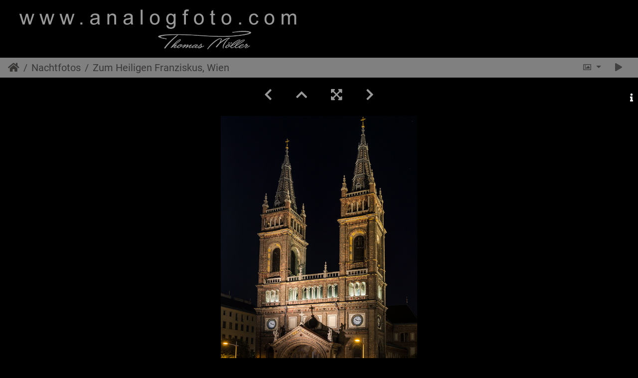

--- FILE ---
content_type: text/html; charset=utf-8
request_url: http://analogfoto.foto-momente.at/picture.php?/185/category/9
body_size: 8590
content:
<!DOCTYPE html>
<html lang="de" dir="ltr">
<head>
    <meta http-equiv="Content-Type" content="text/html; charset=utf-8">
    <meta name="generator" content="Piwigo (aka PWG), see piwigo.org">
    <meta name="viewport" content="width=device-width, initial-scale=1.0, maximum-scale=1.0, viewport-fit=cover">
    <meta name="mobile-web-app-capable" content="yes">
    <meta name="apple-mobile-web-app-capable" content="yes">
    <meta name="apple-mobile-web-app-status-bar-style" content="black-translucent">
    <meta http-equiv="X-UA-Compatible" content="IE=edge">
    <meta name="description" content="Zum Heiligen Franziskus, Wien - 003.jpg">

    <title>Zum Heiligen Franziskus, Wien | analogfoto.com</title>
    <link rel="shortcut icon" type="image/x-icon" href="themes/default/icon/favicon.ico">
    <link rel="icon" sizes="192x192" href="themes/bootstrap_darkroom/img/logo.png">
    <link rel="apple-touch-icon" sizes="192x192" href="themes/bootstrap_darkroom/img/logo.png">
    <link rel="start" title="Startseite" href="/" >
    <link rel="search" title="Suchen" href="search.php">
    <link rel="first" title="Erste Seite" href="picture.php?/183/category/9">
    <link rel="prev" title="Zurück" href="picture.php?/184/category/9">
    <link rel="next" title="Vorwärts" href="picture.php?/186/category/9">
    <link rel="last" title="Letzte Seite" href="picture.php?/182/category/9">
    <link rel="up" title="Vorschaubilder" href="index.php?/category/9">
    <link rel="canonical" href="picture.php?/185">

     <link rel="stylesheet" type="text/css" href="_data/combined/1fiqgbf.css">

<link rel="prerender" href="picture.php?/186/category/9">
</head>

<body id="thePicturePage" class="section-categories category-9 image-185 "  data-infos='{"section":"categories","category_id":"9","image_id":"185"}'>

<div id="wrapper">
        <nav class="navbar navbar-expand-lg navbar-main bg-dark navbar-dark">
            <div class="container-fluid">
                <a class="navbar-brand mr-auto" href="/"><img class="img-fluid" src="/banner_analogfoto.png" alt="analogfoto.com"/></a>
                <button type="button" class="navbar-toggler" data-toggle="collapse" data-target="#navbar-menubar" aria-controls="navbar-menubar" aria-expanded="false" aria-label="Toggle navigation">
                    <span class="fas fa-bars"></span>
                </button>
                <div class="collapse navbar-collapse" id="navbar-menubar">
<!-- Start of menubar.tpl -->
<ul class="navbar-nav ml-auto">

</ul>
<!-- End of menubar.tpl -->

                </div>
            </div>
        </nav>





<!-- End of header.tpl -->
<!-- Start of picture.tpl -->


<nav class="navbar navbar-contextual navbar-expand-lg navbar-light bg-light sticky-top mb-2">
    <div class="container-fluid">
        <div class="navbar-brand">
            <div class="nav-breadcrumb d-inline-flex"><a class="nav-breadcrumb-item" href="/">Startseite</a><a class="nav-breadcrumb-item" href="index.php?/category/9">Nachtfotos</a><span class="nav-breadcrumb-item active">Zum Heiligen Franziskus, Wien</span></div>
        </div>
        <button type="button" class="navbar-toggler" data-toggle="collapse" data-target="#secondary-navbar" aria-controls="secondary-navbar" aria-expanded="false" aria-label="Toggle navigation">
            <span class="fas fa-bars"></span>
        </button>
        <div class="navbar-collapse collapse justify-content-end" id="secondary-navbar">
            <ul class="navbar-nav">
                <li class="nav-item dropdown">
                    <a href="#" class="nav-link dropdown-toggle" data-toggle="dropdown" title="Bildgrößen">
                        <i class="far fa-image fa-fw" aria-hidden="true"></i><span class="d-lg-none ml-2">Bildgrößen</span>
                    </a>
                    <div class="dropdown-menu dropdown-menu-right" role="menu">
                        <a id="derivative2small" class="dropdown-item derivative-li" href="javascript:changeImgSrc('i.php?/upload/2021/02/17/20210217163242-fdc1af5c-2s.jpg','2small','2small')" rel="nofollow">
                                winzig<span class="derivativeSizeDetails"> (159 x 240)</span>
                        </a>
                        <a id="derivativexsmall" class="dropdown-item derivative-li" href="javascript:changeImgSrc('i.php?/upload/2021/02/17/20210217163242-fdc1af5c-xs.jpg','xsmall','xsmall')" rel="nofollow">
                                ziemlich klein<span class="derivativeSizeDetails"> (215 x 324)</span>
                        </a>
                        <a id="derivativesmall" class="dropdown-item derivative-li" href="javascript:changeImgSrc('i.php?/upload/2021/02/17/20210217163242-fdc1af5c-sm.jpg','small','small')" rel="nofollow">
                                klein<span class="derivativeSizeDetails"> (287 x 432)</span>
                        </a>
                        <a id="derivativemedium" class="dropdown-item derivative-li active" href="javascript:changeImgSrc('_data/i/upload/2021/02/17/20210217163242-fdc1af5c-me.jpg','medium','medium')" rel="nofollow">
                                mittel<span class="derivativeSizeDetails"> (394 x 594)</span>
                        </a>
                        <a id="derivativelarge" class="dropdown-item derivative-li" href="javascript:changeImgSrc('i.php?/upload/2021/02/17/20210217163242-fdc1af5c-la.jpg','large','large')" rel="nofollow">
                                groß<span class="derivativeSizeDetails"> (502 x 756)</span>
                        </a>
                        <a id="derivativexlarge" class="dropdown-item derivative-li" href="javascript:changeImgSrc('i.php?/upload/2021/02/17/20210217163242-fdc1af5c-xl.jpg','xlarge','xlarge')" rel="nofollow">
                                besonders groß<span class="derivativeSizeDetails"> (610 x 918)</span>
                        </a>
                        <a id="derivativeOriginal" class="dropdown-item derivative-li" href="javascript:changeImgSrc('./upload/2021/02/17/20210217163242-fdc1af5c.jpg','xxlarge','Original')" rel="nofollow">
                                Original<span class="derivativeSizeDetails"> (680 x 1023)</span>
                        </a>
                    </div>
                </li>
                <li class="nav-item">
                    <a class="nav-link" href="javascript:;" title="Diashow" id="startSlideshow" rel="nofollow">
                        <i class="fas fa-play fa-fw" aria-hidden="true"></i><span class="d-lg-none ml-2 text-capitalize">Diashow</span>
                    </a>
                </li>
            </ul>
        </div>
    </div>
</nav>


<div id="main-picture-container" class="container-fluid">


  <div class="row justify-content-center">
    <div id="navigationButtons" class="col-12 py-2">
<a href="picture.php?/184/category/9" title="Zurück : altes öffentliches Pissoir, Wien" id="navPrevPicture"><i class="fas fa-chevron-left" aria-hidden="true"></i></a><a href="index.php?/category/9" title="Vorschaubilder"><i class="fas fa-chevron-up"></i></a><a href="javascript:;" title="Vollbild" id="startPhotoSwipe"><i class="fas fa-expand-arrows-alt" aria-hidden="true"></i></a><a href="picture.php?/186/category/9" title="Vorwärts : Schloß Belvedere, Wien" id="navNextPicture"><i class="fas fa-chevron-right" aria-hidden="true"></i></a>    </div>
  </div>

  <div id="theImage" class="row d-block justify-content-center mb-3">
    <img class="path-ext-jpg file-ext-jpg" src="_data/i/upload/2021/02/17/20210217163242-fdc1af5c-me.jpg" width="394" height="594" alt="003.jpg" id="theMainImage" usemap="#mapmedium" title="Zum Heiligen Franziskus, Wien - 003.jpg">
  
<map name="map2small"><area shape=rect coords="0,0,39,240" href="picture.php?/184/category/9" title="Zurück : altes öffentliches Pissoir, Wien" alt="altes öffentliches Pissoir, Wien"><area shape=rect coords="39,0,118,60" href="index.php?/category/9" title="Vorschaubilder" alt="Vorschaubilder"><area shape=rect coords="119,0,159,240" href="picture.php?/186/category/9" title="Vorwärts : Schloß Belvedere, Wien" alt="Schloß Belvedere, Wien"></map><map name="mapxsmall"><area shape=rect coords="0,0,53,324" href="picture.php?/184/category/9" title="Zurück : altes öffentliches Pissoir, Wien" alt="altes öffentliches Pissoir, Wien"><area shape=rect coords="53,0,160,81" href="index.php?/category/9" title="Vorschaubilder" alt="Vorschaubilder"><area shape=rect coords="161,0,215,324" href="picture.php?/186/category/9" title="Vorwärts : Schloß Belvedere, Wien" alt="Schloß Belvedere, Wien"></map><map name="mapsmall"><area shape=rect coords="0,0,71,432" href="picture.php?/184/category/9" title="Zurück : altes öffentliches Pissoir, Wien" alt="altes öffentliches Pissoir, Wien"><area shape=rect coords="71,0,214,108" href="index.php?/category/9" title="Vorschaubilder" alt="Vorschaubilder"><area shape=rect coords="215,0,287,432" href="picture.php?/186/category/9" title="Vorwärts : Schloß Belvedere, Wien" alt="Schloß Belvedere, Wien"></map><map name="mapmedium"><area shape=rect coords="0,0,98,594" href="picture.php?/184/category/9" title="Zurück : altes öffentliches Pissoir, Wien" alt="altes öffentliches Pissoir, Wien"><area shape=rect coords="98,0,294,148" href="index.php?/category/9" title="Vorschaubilder" alt="Vorschaubilder"><area shape=rect coords="296,0,394,594" href="picture.php?/186/category/9" title="Vorwärts : Schloß Belvedere, Wien" alt="Schloß Belvedere, Wien"></map><map name="maplarge"><area shape=rect coords="0,0,125,756" href="picture.php?/184/category/9" title="Zurück : altes öffentliches Pissoir, Wien" alt="altes öffentliches Pissoir, Wien"><area shape=rect coords="125,0,374,189" href="index.php?/category/9" title="Vorschaubilder" alt="Vorschaubilder"><area shape=rect coords="377,0,502,756" href="picture.php?/186/category/9" title="Vorwärts : Schloß Belvedere, Wien" alt="Schloß Belvedere, Wien"></map><map name="mapxlarge"><area shape=rect coords="0,0,152,918" href="picture.php?/184/category/9" title="Zurück : altes öffentliches Pissoir, Wien" alt="altes öffentliches Pissoir, Wien"><area shape=rect coords="152,0,455,229" href="index.php?/category/9" title="Vorschaubilder" alt="Vorschaubilder"><area shape=rect coords="458,0,610,918" href="picture.php?/186/category/9" title="Vorwärts : Schloß Belvedere, Wien" alt="Schloß Belvedere, Wien"></map><map name="mapOriginal"><area shape=rect coords="0,0,170,1023" href="picture.php?/184/category/9" title="Zurück : altes öffentliches Pissoir, Wien" alt="altes öffentliches Pissoir, Wien"><area shape=rect coords="170,0,507,255" href="index.php?/category/9" title="Vorschaubilder" alt="Vorschaubilder"><area shape=rect coords="511,0,680,1023" href="picture.php?/186/category/9" title="Vorwärts : Schloß Belvedere, Wien" alt="Schloß Belvedere, Wien"></map>
  </div>

<div id="sidebar">
    <div id="info-content" class="info">
        <dl id="standard" class="imageInfoTable">
            <h4>Information</h4>
            <div id="datecreate" class="imageInfo">
                <dt>Erstellt am</dt>
                <dd><a href="index.php?/created-monthly-list-2013-07-13" rel="nofollow">Samstag, 13. Juli 2013</a></dd>
            </div>
            <div id="datepost" class="imageInfo">
                <dt>Veröffentlicht am</dt>
                <dd><a href="index.php?/posted-monthly-list-2021-02-17" rel="nofollow">Mittwoch, 17. Februar 2021</a></dd>
            </div>
            <div id="File" class="imageInfo">
                <dt>Datei</dt>
                <dd>003.jpg</dd>
            </div>

<div id="metadata" class="imageInfo">
            <br />
            <h4>Exif-Metadaten</h4>
            <dt>Make</dt>
            <dd>SONY</dd>
            <dt>Model</dt>
            <dd>DSLR-A580</dd>
            <dt>DateTimeOriginal</dt>
            <dd>2013:07:13 22:17:44</dd>
            <dt>ApertureFNumber</dt>
            <dd>f/3.2</dd>
</div>
        </dl>
    </div>
    <div class="handle">
        <a id="info-link" href="#">
            <span class="fas fa-info" aria-hidden="true"></span>
        </a>
    </div>
</div>

  <div id="theImageComment" class="row justify-content-center mb-3">
  </div>

    </div>

<div id="carousel-container" class="container">
  <div id="theImageCarousel" class="row mx-0">
    <div class="col-lg-10 col-md-12 mx-auto">
      <div id="thumbnailCarousel" class="slick-carousel">
                        <div class="text-center">
          <a  href="picture.php?/183/category/9" data-index="0" data-name="Stephansdom, Wien" data-description="" data-src-xlarge="./upload/2021/02/17/20210217163239-db7c5005.jpg" data-size-xlarge="680 x 1024" data-src-large="i.php?/upload/2021/02/17/20210217163239-db7c5005-la.jpg" data-size-large="502 x 756" data-src-medium="_data/i/upload/2021/02/17/20210217163239-db7c5005-me.jpg" data-size-medium="394 x 594">
            <img data-lazy="_data/i/upload/2021/02/17/20210217163239-db7c5005-sq.jpg" alt="Stephansdom, Wien" title="" class="img-fluid path-ext-jpg file-ext-jpg">
          </a>
        </div>
                        <div class="text-center">
          <a  href="picture.php?/184/category/9" data-index="1" data-name="altes öffentliches Pissoir, Wien" data-description="" data-src-xlarge="./upload/2021/02/17/20210217163241-fd663656.jpg" data-size-xlarge="1024 x 681" data-src-large="i.php?/upload/2021/02/17/20210217163241-fd663656-la.jpg" data-size-large="1008 x 670" data-src-medium="_data/i/upload/2021/02/17/20210217163241-fd663656-me.jpg" data-size-medium="792 x 526">
            <img data-lazy="_data/i/upload/2021/02/17/20210217163241-fd663656-sq.jpg" alt="altes öffentliches Pissoir, Wien" title="" class="img-fluid path-ext-jpg file-ext-jpg">
          </a>
        </div>
                        <div class="text-center thumbnail-active">
          <a  id="thumbnail-active" href="picture.php?/185/category/9" data-index="2" data-name="Zum Heiligen Franziskus, Wien" data-description="" data-src-xlarge="./upload/2021/02/17/20210217163242-fdc1af5c.jpg" data-size-xlarge="680 x 1023" data-src-large="i.php?/upload/2021/02/17/20210217163242-fdc1af5c-la.jpg" data-size-large="502 x 756" data-src-medium="_data/i/upload/2021/02/17/20210217163242-fdc1af5c-me.jpg" data-size-medium="394 x 594">
            <img data-lazy="_data/i/upload/2021/02/17/20210217163242-fdc1af5c-sq.jpg" alt="Zum Heiligen Franziskus, Wien" title="" class="img-fluid path-ext-jpg file-ext-jpg">
          </a>
        </div>
                        <div class="text-center">
          <a  href="picture.php?/186/category/9" data-index="3" data-name="Schloß Belvedere, Wien" data-description="" data-src-xlarge="./upload/2021/02/17/20210217163244-6e40ef47.jpg" data-size-xlarge="1024 x 407" data-src-large="i.php?/upload/2021/02/17/20210217163244-6e40ef47-la.jpg" data-size-large="1008 x 400" data-src-medium="_data/i/upload/2021/02/17/20210217163244-6e40ef47-me.jpg" data-size-medium="792 x 314">
            <img data-lazy="_data/i/upload/2021/02/17/20210217163244-6e40ef47-sq.jpg" alt="Schloß Belvedere, Wien" title="" class="img-fluid path-ext-jpg file-ext-jpg">
          </a>
        </div>
                        <div class="text-center">
          <a  href="picture.php?/187/category/9" data-index="4" data-name="Wiener Staatsoper, Wien" data-description="" data-src-xlarge="./upload/2021/02/17/20210217163246-874cb634.jpg" data-size-xlarge="1024 x 680" data-src-large="i.php?/upload/2021/02/17/20210217163246-874cb634-la.jpg" data-size-large="1008 x 669" data-src-medium="_data/i/upload/2021/02/17/20210217163246-874cb634-me.jpg" data-size-medium="792 x 525">
            <img data-lazy="_data/i/upload/2021/02/17/20210217163246-874cb634-sq.jpg" alt="Wiener Staatsoper, Wien" title="" class="img-fluid path-ext-jpg file-ext-jpg">
          </a>
        </div>
                        <div class="text-center">
          <a  href="picture.php?/188/category/9" data-index="5" data-name="Seeschloß Ort, Gmunden" data-description="" data-src-xlarge="./upload/2021/02/17/20210217163247-1cfa2d13.jpg" data-size-xlarge="800 x 536" data-src-large="./upload/2021/02/17/20210217163247-1cfa2d13.jpg" data-size-large="800 x 536" data-src-medium="_data/i/upload/2021/02/17/20210217163247-1cfa2d13-me.jpg" data-size-medium="792 x 530">
            <img data-lazy="_data/i/upload/2021/02/17/20210217163247-1cfa2d13-sq.jpg" alt="Seeschloß Ort, Gmunden" title="" class="img-fluid path-ext-jpg file-ext-jpg">
          </a>
        </div>
                        <div class="text-center">
          <a  href="picture.php?/189/category/9" data-index="6" data-name="Mond" data-description="" data-src-xlarge="./upload/2021/02/17/20210217163249-acc5411c.jpg" data-size-xlarge="800 x 536" data-src-large="./upload/2021/02/17/20210217163249-acc5411c.jpg" data-size-large="800 x 536" data-src-medium="_data/i/upload/2021/02/17/20210217163249-acc5411c-me.jpg" data-size-medium="792 x 530">
            <img data-lazy="_data/i/upload/2021/02/17/20210217163249-acc5411c-sq.jpg" alt="Mond" title="" class="img-fluid path-ext-jpg file-ext-jpg">
          </a>
        </div>
                        <div class="text-center">
          <a  href="picture.php?/177/category/9" data-index="7" data-name="Halbmond" data-description="" data-src-xlarge="./upload/2021/02/17/20210217163227-14c2232e.jpg" data-size-xlarge="1200 x 803" data-src-large="i.php?/upload/2021/02/17/20210217163227-14c2232e-la.jpg" data-size-large="1008 x 674" data-src-medium="_data/i/upload/2021/02/17/20210217163227-14c2232e-me.jpg" data-size-medium="792 x 529">
            <img data-lazy="_data/i/upload/2021/02/17/20210217163227-14c2232e-sq.jpg" alt="Halbmond" title="" class="img-fluid path-ext-jpg file-ext-jpg">
          </a>
        </div>
                        <div class="text-center">
          <a  href="picture.php?/178/category/9" data-index="8" data-name="Glockenturm Graz" data-description="" data-src-xlarge="./upload/2021/02/17/20210217163228-24dac8dc.jpg" data-size-xlarge="1000 x 496" data-src-large="./upload/2021/02/17/20210217163228-24dac8dc.jpg" data-size-large="1000 x 496" data-src-medium="_data/i/upload/2021/02/17/20210217163228-24dac8dc-me.jpg" data-size-medium="792 x 392">
            <img data-lazy="_data/i/upload/2021/02/17/20210217163228-24dac8dc-sq.jpg" alt="Glockenturm Graz" title="" class="img-fluid path-ext-jpg file-ext-jpg">
          </a>
        </div>
                        <div class="text-center">
          <a  href="picture.php?/179/category/9" data-index="9" data-name="Richtfunkturm Arsenal, Wien" data-description="" data-src-xlarge="./upload/2021/02/17/20210217163231-de00737c.jpg" data-size-xlarge="536 x 800" data-src-large="i.php?/upload/2021/02/17/20210217163231-de00737c-la.jpg" data-size-large="506 x 756" data-src-medium="_data/i/upload/2021/02/17/20210217163231-de00737c-me.jpg" data-size-medium="397 x 594">
            <img data-lazy="_data/i/upload/2021/02/17/20210217163231-de00737c-sq.jpg" alt="Richtfunkturm Arsenal, Wien" title="" class="img-fluid path-ext-jpg file-ext-jpg">
          </a>
        </div>
                        <div class="text-center">
          <a  href="picture.php?/180/category/9" data-index="10" data-name="Kathedrale zum hl. Nikolaus, Wien" data-description="" data-src-xlarge="./upload/2021/02/17/20210217163233-f1789ec3.jpg" data-size-xlarge="536 x 800" data-src-large="i.php?/upload/2021/02/17/20210217163233-f1789ec3-la.jpg" data-size-large="506 x 756" data-src-medium="_data/i/upload/2021/02/17/20210217163233-f1789ec3-me.jpg" data-size-medium="397 x 594">
            <img data-lazy="_data/i/upload/2021/02/17/20210217163233-f1789ec3-sq.jpg" alt="Kathedrale zum hl. Nikolaus, Wien" title="" class="img-fluid path-ext-jpg file-ext-jpg">
          </a>
        </div>
                        <div class="text-center">
          <a  href="picture.php?/181/category/9" data-index="11" data-name="Urania, Wien" data-description="" data-src-xlarge="./upload/2021/02/17/20210217163235-70c06361.jpg" data-size-xlarge="1024 x 692" data-src-large="i.php?/upload/2021/02/17/20210217163235-70c06361-la.jpg" data-size-large="1008 x 681" data-src-medium="_data/i/upload/2021/02/17/20210217163235-70c06361-me.jpg" data-size-medium="792 x 535">
            <img data-lazy="_data/i/upload/2021/02/17/20210217163235-70c06361-sq.jpg" alt="Urania, Wien" title="" class="img-fluid path-ext-jpg file-ext-jpg">
          </a>
        </div>
                        <div class="text-center">
          <a  href="picture.php?/182/category/9" data-index="12" data-name="Zentralfriedhof, WIen" data-description="" data-src-xlarge="./upload/2021/02/17/20210217163237-10cd95e2.jpg" data-size-xlarge="1024 x 681" data-src-large="i.php?/upload/2021/02/17/20210217163237-10cd95e2-la.jpg" data-size-large="1008 x 670" data-src-medium="_data/i/upload/2021/02/17/20210217163237-10cd95e2-me.jpg" data-size-medium="792 x 526">
            <img data-lazy="_data/i/upload/2021/02/17/20210217163237-10cd95e2-sq.jpg" alt="Zentralfriedhof, WIen" title="" class="img-fluid path-ext-jpg file-ext-jpg">
          </a>
        </div>
        </div>
    </div>
  </div>








</div>

<div id="info-container" class="container-fluid">
  <div id="theImageInfos" class="row justify-content-center">
    <div class="col-lg-8 col-md-10 col-12 mx-auto">
   <!-- comments -->
    </div>
  </div>


</div>
        <!-- Start of footer.tpl -->
        <div class="copyright container-fluid">
            <div class="text-center">
                                Powered by	<a href="https://de.piwigo.org" class="Piwigo">Piwigo</a>


<span id="persofooter">
<br />Pictures © 2014 - <script type="text/javascript">
  document.write(new Date().getFullYear());
</script> by Thomas Möller | 
<a href="/index.php?/page/impressum">Impressum</a> | 
<a href="/index.php?/page/disclaimer">Haftungsausschluss</a> | 
<a href="/identification.php">Anmelden</a> | 
<a href="/admin.php">Administration</a><br />
</span>
            </div>
        </div>
</div>
<div class="pswp" tabindex="-1" role="dialog" aria-hidden="true">
     <div class="pswp__bg"></div>
     <div class="pswp__scroll-wrap">
           <div class="pswp__container">
             <div class="pswp__item"></div>
             <div class="pswp__item"></div>
             <div class="pswp__item"></div>
           </div>
           <div class="pswp__ui pswp__ui--hidden">
             <div class="pswp__top-bar">
                 <div class="pswp__counter"></div>
                 <button class="pswp__button pswp__button--close" title="Schließen (Esc)"></button>
                 <button class="pswp__button pswp__button--fs" title="Vollbild umschalten"></button>
                 <button class="pswp__button pswp__button--zoom" title="Vergrößern/Verkleinern"></button>
                 <button class="pswp__button pswp__button--details" title="Bild-Details"></button>
                 <button class="pswp__button pswp__button--autoplay" title="Automatische Wiedergabe"></button>
                 <div class="pswp__preloader">
                     <div class="pswp__preloader__icn">
                       <div class="pswp__preloader__cut">
                         <div class="pswp__preloader__donut"></div>
                       </div>
                     </div>
                 </div>
             </div>
             <div class="pswp__share-modal pswp__share-modal--hidden pswp__single-tap">
                 <div class="pswp__share-tooltip"></div>
             </div>
             <button class="pswp__button pswp__button--arrow--left" title="Zurück (Pfeil links)"></button>
             <button class="pswp__button pswp__button--arrow--right" title="Weiter (Pfeil rechts)"></button>
             <div class="pswp__caption">
                 <div class="pswp__caption__center"></div>
             </div>
         </div>
     </div>
</div>



<script type="text/javascript" src="_data/combined/xl5wp4.js"></script>
<script type="text/javascript">//<![CDATA[

function changeImgSrc(url,typeSave,typeMap) {var theImg = document.getElementById("theMainImage");if (theImg) {theImg.removeAttribute("width");theImg.removeAttribute("height");theImg.src = url;theImg.useMap = "#map"+typeMap;}jQuery('.derivative-li').removeClass('active');jQuery('#derivative'+typeMap).addClass('active');document.cookie = 'picture_deriv='+typeSave+';path=/';}
document.onkeydown = function(e){e=e||window.event;if (e.altKey) return true;var target=e.target||e.srcElement;if (target && target.type) return true;	var keyCode=e.keyCode||e.which, docElem=document.documentElement, url;switch(keyCode){case 63235: case 39: if ((e.ctrlKey || docElem.scrollLeft==docElem.scrollWidth-docElem.clientWidth) && $('.pswp--visible').length === 0)url="picture.php?/186/category/9"; break;case 63234: case 37: if ((e.ctrlKey || docElem.scrollLeft==0) && $('.pswp--visible').length === 0)url="picture.php?/184/category/9"; break;case 36: if (e.ctrlKey)url="picture.php?/183/category/9"; break;case 35: if (e.ctrlKey)url="picture.php?/182/category/9"; break;case 38: if (e.ctrlKey)url="index.php?/category/9"; break;}if (url) {window.location=url.replace("&amp;","&"); return false;}return true;}
$(document).ready(function() { $("#wrapper").css({"position":"relative","overflow-x":"hidden"}); });
$(document).ready(function(){$('#thumbnailCarousel').slick({infinite: false,lazyLoad: 'ondemand',centerMode: false,slidesToShow: 7,slidesToScroll: 6,responsive: [{breakpoint: 1200,settings: {slidesToShow: 5,slidesToScroll: 4}},{breakpoint: 1024,settings: {slidesToShow: 4,slidesToScroll: 3}},{breakpoint: 768,settings: {slidesToShow: 3,slidesToScroll: 3}},{breakpoint: 420,settings: {centerMode: false,slidesToShow: 2,slidesToScroll: 2}}]});var currentThumbnailIndex = $('#thumbnailCarousel .thumbnail-active:not(.slick-cloned)').data('slick-index');$('#thumbnailCarousel').slick('goTo', currentThumbnailIndex, true);});
var selector = '#thumbnailCarousel';function startPhotoSwipe(idx) {$(selector).each(function() {$('#thumbnail-active').addClass('active');var $pic     = $(this),getItems = function() {var items = [];$pic.find('a').each(function() {if ($(this).attr('data-video')) {var $src            = $(this).data('src-original'),$size           = $(this).data('size-original').split('x'),$width          = $size[0],$height         = $size[1],$src_preview    = $(this).data('src-medium'),$size_preview   = $(this).data('size-medium').split(' x '),$width_preview  = $size_preview[0],$height_preview = $size_preview[1],$href           = $(this).attr('href'),$title          = '<a href="' + $href + '">' + $(this).data('name') + '</a><ul><li>' + $(this).data('description') + '</li></ul>';var item = {is_video : true,href     : $href,src      : $src_preview,w        : $width_preview,h        : $height_preview,title    : $title,videoProperties: {src   : $src,w     : $width,h     : $height,}};} else {var $src_xlarge     = $(this).data('src-xlarge'),$size_xlarge    = $(this).data('size-xlarge').split(' x '),$width_xlarge   = $size_xlarge[0],$height_xlarge  = $size_xlarge[1],$src_large      = $(this).data('src-large'),$size_large     = $(this).data('size-large').split(' x '),$width_large    = $size_large[0],$height_large   = $size_large[1],$src_medium     = $(this).data('src-medium'),$size_medium    = $(this).data('size-medium').split(' x '),$width_medium   = $size_medium[0],$height_medium  = $size_medium[1],$href           = $(this).attr('href'),$title          = '<a href="' + $href + '"><div><div>' + $(this).data('name');$title         += '</div>';
                     if ($(this).data('description').length > 0) {$title += '<ul id="pswp--caption--description"><li>' + $(this).data('description') + '</li></ul>'; }
$title      += '</div></a>';var item = {is_video: false,href: $href,mediumImage: {src   : $src_medium,w     : $width_medium,h     : $height_medium,title : $title},largeImage: {src   : $src_large,w     : $width_large,h     : $height_large,title : $title},xlargeImage: {src   : $src_xlarge,w     : $width_xlarge,h     : $height_xlarge,title : $title}};}items.push(item);});return items;};var items = getItems();var $pswp = $('.pswp')[0];if (typeof(idx) === "number") {var $index = idx;} else {var $index = $(selector + ' a.active').data('index');}if (navigator.userAgent.match(/IEMobile\/11\.0/)) {var $history = false;} else {var $history = true;}var options = {index: $index,showHideOpacity: true,closeOnScroll: false,closeOnVerticalDrag: false,focus: false,history: $history,preload: [1,2],};var photoSwipe = new PhotoSwipe($pswp, PhotoSwipeUI_Default, items, options);var realViewportWidth,useLargeImages = false,firstResize = true,imageSrcWillChange;photoSwipe.listen('beforeResize', function() {realViewportWidth = photoSwipe.viewportSize.x * window.devicePixelRatio;if(useLargeImages && realViewportWidth < 1335) {useLargeImages = false;imageSrcWillChange = true;} else if(!useLargeImages && realViewportWidth >= 1335) {useLargeImages = true;imageSrcWillChange = true;}if(imageSrcWillChange && !firstResize) {photoSwipe.invalidateCurrItems();}if(firstResize) {firstResize = false;}imageSrcWillChange = false;});photoSwipe.listen('gettingData', function(index, item) {if(!item.is_video) {if( useLargeImages ) {item.src = item.xlargeImage.src;item.w = item.xlargeImage.w;item.h = item.xlargeImage.h;item.title = item.xlargeImage.title;} else {item.src = item.largeImage.src;item.w = item.largeImage.w;item.h = item.largeImage.h;item.title = item.largeImage.title;}}});var autoplayId = null;$('.pswp__button--autoplay').on('click touchstart', function(event) {event.preventDefault();if (autoplayId) {clearInterval(autoplayId);autoplayId = null;$('.pswp__button--autoplay').removeClass('stop');} else {autoplayId = setInterval(function() { photoSwipe.next(); $index = photoSwipe.getCurrentIndex(); }, 3500);$('.pswp__button--autoplay').addClass('stop');}});photoSwipe.listen('destroy', function() {if (autoplayId) {clearInterval(autoplayId);autoplayId = null;$('.pswp__button--autoplay').removeClass('stop');}$('.pswp__button--autoplay').off('click touchstart');$(selector).find('a.active').removeClass('active');});photoSwipe.init();detectVideo(photoSwipe);photoSwipe.listen('initialZoomInEnd', function() {curr_idx = photoSwipe.getCurrentIndex();if (curr_idx !== $index && autoplayId == null) {photoSwipe.goTo($index);}$('.pswp__button--details').on('click touchstart', function() {location.href = photoSwipe.currItem.href});});photoSwipe.listen('afterChange', function() {detectVideo(photoSwipe);$('.pswp__button--details').off().on('click touchstart', function() {location.href = photoSwipe.currItem.href});});photoSwipe.listen('beforeChange', function() {removeVideo();});photoSwipe.listen('resize', function() {if ($('.pswp-video-modal').length > 0) {var vsize = setVideoSize(photoSwipe.currItem, photoSwipe.viewportSize);console.log('PhotoSwipe resize in action. Setting video size to ' + vsize.w + 'x' + vsize.h);$('.pswp-video-modal').css({'width':vsize.w, 'height':vsize.h});updateVideoPosition(photoSwipe);}});photoSwipe.listen('close', function() {removeVideo();});});function removeVideo() {if ($('.pswp-video-modal').length > 0) {if ($('#pswp-video').length > 0) {$('#pswp-video')[0].pause();$('#pswp-video')[0].src = "";$('.pswp-video-modal').remove();$('.pswp__img').css('visibility','visible');$(document).off('webkitfullscreenchange mozfullscreenchange fullscreenchange');if (navigator.userAgent.match(/(iPhone|iPad|Android)/)) {$('.pswp-video-modal').css('background', '');}} else {$('.pswp-video-modal').remove();}}}function detectVideo(photoSwipe) {var is_video = photoSwipe.currItem.is_video;if (is_video) {addVideo(photoSwipe.currItem, photoSwipe.viewportSize);updateVideoPosition(photoSwipe);}}function addVideo(item, vp) {var vfile = item.videoProperties.src;var vsize = setVideoSize(item, vp);var v = $('<div />', {class:'pswp-video-modal',css : ({'position': 'absolute','width':vsize.w, 'height':vsize.h})});v.one('click', (function(event) {event.preventDefault();var playerCode = '<video id="pswp-video" width="100%" height="auto" autoplay controls>' +'<source src="'+vfile+'" type="video/mp4"></source>' +'</video>';$(this).html(playerCode);$('.pswp__img').css('visibility','hidden');$('.pswp-video-modal video').css('visibility', 'visible');if (navigator.userAgent.match(/(iPhone|iPad|Android)/)) {$('.pswp-video-modal').css('background', 'none');}if ($('.pswp__button--autoplay.stop').length > 0) $('.pswp__button--autoplay.stop')[0].click();}));if (navigator.appVersion.indexOf("Windows") !== -1 && navigator.userAgent.match(/(Edge|rv:11)/)) {v.insertAfter('.pswp__scroll-wrap');} else {v.appendTo('.pswp__scroll-wrap');}if ((navigator.appVersion.indexOf("Windows") !== -1 && navigator.userAgent.match(/(Chrome|Firefox)/)) || navigator.userAgent.match(/(X11|Macintosh)/)) {$(document).on('webkitfullscreenchange mozfullscreenchange fullscreenchange MSFullscreenChange', function(e) {var state = document.fullScreen || document.mozFullScreen || document.webkitIsFullScreen,event = state ? 'FullscreenOn' : 'FullscreenOff',holder_height = item.h;if (event === 'FullscreenOn') {$('#wrapper').hide();$('body').css('height', window.screen.height);$('.pswp-video-modal').css('height', window.screen.height);} else {$('#wrapper').show();$('body').css('height', '');$('.pswp-video-modal').css('height', holder_height);}});}}function updateVideoPosition(o, w, h) {var item = o.currItem;var vp = o.viewportSize;var vsize = setVideoSize(item, vp);var top = (vp.y - vsize.h)/2;var left = (vp.x - vsize.w)/2;$('.pswp-video-modal').css({position:'absolute',top:top, left:left});}function setVideoSize(item, vp) {var w = item.videoProperties.w,h = item.videoProperties.h,vw = vp.x,vh = vp.y,r;if (vw < w) {r = w/h;vh = vw/r;if (vp.y < vh) {vh = vp.y*0.8;vw = vh*r;}w = vw;h = vh;} else if (vp.y < (h * 1.2)) {r = w/h;vh = vp.y*0.85;vw = vh*r;w = vw;h = vh;}return {w: w,h: h};}};$(document).ready(function() {$('#startPhotoSwipe').on('click', function(event) {event.preventDefault;startPhotoSwipe();});$('#startSlideshow').on('click touchstart', function() {startPhotoSwipe();$('.pswp__button--autoplay')[0].click();});if (window.location.hash === "#start-slideshow") {startPhotoSwipe();$('.pswp__button--autoplay')[0].click();}});
//]]></script>
</body>
</html>
